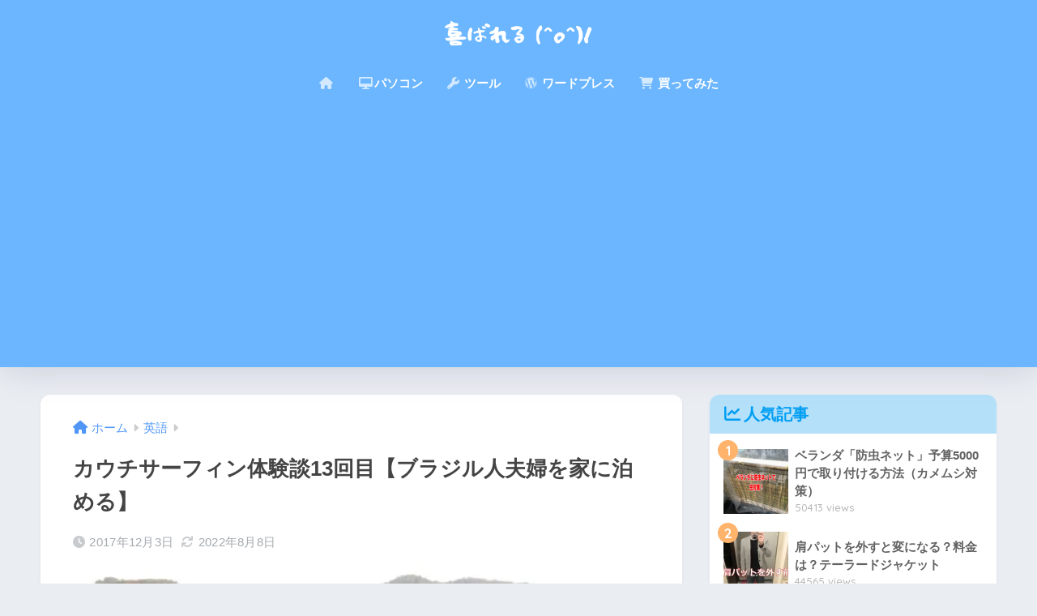

--- FILE ---
content_type: text/html; charset=utf-8
request_url: https://www.google.com/recaptcha/api2/anchor?ar=1&k=6LdtKIsrAAAAAJbK9Rk-2F-r0YKaTJAmpjUdA6K7&co=aHR0cHM6Ly9zazM1OC5jb206NDQz&hl=en&v=N67nZn4AqZkNcbeMu4prBgzg&size=invisible&anchor-ms=20000&execute-ms=30000&cb=14pffaq5i3vc
body_size: 48748
content:
<!DOCTYPE HTML><html dir="ltr" lang="en"><head><meta http-equiv="Content-Type" content="text/html; charset=UTF-8">
<meta http-equiv="X-UA-Compatible" content="IE=edge">
<title>reCAPTCHA</title>
<style type="text/css">
/* cyrillic-ext */
@font-face {
  font-family: 'Roboto';
  font-style: normal;
  font-weight: 400;
  font-stretch: 100%;
  src: url(//fonts.gstatic.com/s/roboto/v48/KFO7CnqEu92Fr1ME7kSn66aGLdTylUAMa3GUBHMdazTgWw.woff2) format('woff2');
  unicode-range: U+0460-052F, U+1C80-1C8A, U+20B4, U+2DE0-2DFF, U+A640-A69F, U+FE2E-FE2F;
}
/* cyrillic */
@font-face {
  font-family: 'Roboto';
  font-style: normal;
  font-weight: 400;
  font-stretch: 100%;
  src: url(//fonts.gstatic.com/s/roboto/v48/KFO7CnqEu92Fr1ME7kSn66aGLdTylUAMa3iUBHMdazTgWw.woff2) format('woff2');
  unicode-range: U+0301, U+0400-045F, U+0490-0491, U+04B0-04B1, U+2116;
}
/* greek-ext */
@font-face {
  font-family: 'Roboto';
  font-style: normal;
  font-weight: 400;
  font-stretch: 100%;
  src: url(//fonts.gstatic.com/s/roboto/v48/KFO7CnqEu92Fr1ME7kSn66aGLdTylUAMa3CUBHMdazTgWw.woff2) format('woff2');
  unicode-range: U+1F00-1FFF;
}
/* greek */
@font-face {
  font-family: 'Roboto';
  font-style: normal;
  font-weight: 400;
  font-stretch: 100%;
  src: url(//fonts.gstatic.com/s/roboto/v48/KFO7CnqEu92Fr1ME7kSn66aGLdTylUAMa3-UBHMdazTgWw.woff2) format('woff2');
  unicode-range: U+0370-0377, U+037A-037F, U+0384-038A, U+038C, U+038E-03A1, U+03A3-03FF;
}
/* math */
@font-face {
  font-family: 'Roboto';
  font-style: normal;
  font-weight: 400;
  font-stretch: 100%;
  src: url(//fonts.gstatic.com/s/roboto/v48/KFO7CnqEu92Fr1ME7kSn66aGLdTylUAMawCUBHMdazTgWw.woff2) format('woff2');
  unicode-range: U+0302-0303, U+0305, U+0307-0308, U+0310, U+0312, U+0315, U+031A, U+0326-0327, U+032C, U+032F-0330, U+0332-0333, U+0338, U+033A, U+0346, U+034D, U+0391-03A1, U+03A3-03A9, U+03B1-03C9, U+03D1, U+03D5-03D6, U+03F0-03F1, U+03F4-03F5, U+2016-2017, U+2034-2038, U+203C, U+2040, U+2043, U+2047, U+2050, U+2057, U+205F, U+2070-2071, U+2074-208E, U+2090-209C, U+20D0-20DC, U+20E1, U+20E5-20EF, U+2100-2112, U+2114-2115, U+2117-2121, U+2123-214F, U+2190, U+2192, U+2194-21AE, U+21B0-21E5, U+21F1-21F2, U+21F4-2211, U+2213-2214, U+2216-22FF, U+2308-230B, U+2310, U+2319, U+231C-2321, U+2336-237A, U+237C, U+2395, U+239B-23B7, U+23D0, U+23DC-23E1, U+2474-2475, U+25AF, U+25B3, U+25B7, U+25BD, U+25C1, U+25CA, U+25CC, U+25FB, U+266D-266F, U+27C0-27FF, U+2900-2AFF, U+2B0E-2B11, U+2B30-2B4C, U+2BFE, U+3030, U+FF5B, U+FF5D, U+1D400-1D7FF, U+1EE00-1EEFF;
}
/* symbols */
@font-face {
  font-family: 'Roboto';
  font-style: normal;
  font-weight: 400;
  font-stretch: 100%;
  src: url(//fonts.gstatic.com/s/roboto/v48/KFO7CnqEu92Fr1ME7kSn66aGLdTylUAMaxKUBHMdazTgWw.woff2) format('woff2');
  unicode-range: U+0001-000C, U+000E-001F, U+007F-009F, U+20DD-20E0, U+20E2-20E4, U+2150-218F, U+2190, U+2192, U+2194-2199, U+21AF, U+21E6-21F0, U+21F3, U+2218-2219, U+2299, U+22C4-22C6, U+2300-243F, U+2440-244A, U+2460-24FF, U+25A0-27BF, U+2800-28FF, U+2921-2922, U+2981, U+29BF, U+29EB, U+2B00-2BFF, U+4DC0-4DFF, U+FFF9-FFFB, U+10140-1018E, U+10190-1019C, U+101A0, U+101D0-101FD, U+102E0-102FB, U+10E60-10E7E, U+1D2C0-1D2D3, U+1D2E0-1D37F, U+1F000-1F0FF, U+1F100-1F1AD, U+1F1E6-1F1FF, U+1F30D-1F30F, U+1F315, U+1F31C, U+1F31E, U+1F320-1F32C, U+1F336, U+1F378, U+1F37D, U+1F382, U+1F393-1F39F, U+1F3A7-1F3A8, U+1F3AC-1F3AF, U+1F3C2, U+1F3C4-1F3C6, U+1F3CA-1F3CE, U+1F3D4-1F3E0, U+1F3ED, U+1F3F1-1F3F3, U+1F3F5-1F3F7, U+1F408, U+1F415, U+1F41F, U+1F426, U+1F43F, U+1F441-1F442, U+1F444, U+1F446-1F449, U+1F44C-1F44E, U+1F453, U+1F46A, U+1F47D, U+1F4A3, U+1F4B0, U+1F4B3, U+1F4B9, U+1F4BB, U+1F4BF, U+1F4C8-1F4CB, U+1F4D6, U+1F4DA, U+1F4DF, U+1F4E3-1F4E6, U+1F4EA-1F4ED, U+1F4F7, U+1F4F9-1F4FB, U+1F4FD-1F4FE, U+1F503, U+1F507-1F50B, U+1F50D, U+1F512-1F513, U+1F53E-1F54A, U+1F54F-1F5FA, U+1F610, U+1F650-1F67F, U+1F687, U+1F68D, U+1F691, U+1F694, U+1F698, U+1F6AD, U+1F6B2, U+1F6B9-1F6BA, U+1F6BC, U+1F6C6-1F6CF, U+1F6D3-1F6D7, U+1F6E0-1F6EA, U+1F6F0-1F6F3, U+1F6F7-1F6FC, U+1F700-1F7FF, U+1F800-1F80B, U+1F810-1F847, U+1F850-1F859, U+1F860-1F887, U+1F890-1F8AD, U+1F8B0-1F8BB, U+1F8C0-1F8C1, U+1F900-1F90B, U+1F93B, U+1F946, U+1F984, U+1F996, U+1F9E9, U+1FA00-1FA6F, U+1FA70-1FA7C, U+1FA80-1FA89, U+1FA8F-1FAC6, U+1FACE-1FADC, U+1FADF-1FAE9, U+1FAF0-1FAF8, U+1FB00-1FBFF;
}
/* vietnamese */
@font-face {
  font-family: 'Roboto';
  font-style: normal;
  font-weight: 400;
  font-stretch: 100%;
  src: url(//fonts.gstatic.com/s/roboto/v48/KFO7CnqEu92Fr1ME7kSn66aGLdTylUAMa3OUBHMdazTgWw.woff2) format('woff2');
  unicode-range: U+0102-0103, U+0110-0111, U+0128-0129, U+0168-0169, U+01A0-01A1, U+01AF-01B0, U+0300-0301, U+0303-0304, U+0308-0309, U+0323, U+0329, U+1EA0-1EF9, U+20AB;
}
/* latin-ext */
@font-face {
  font-family: 'Roboto';
  font-style: normal;
  font-weight: 400;
  font-stretch: 100%;
  src: url(//fonts.gstatic.com/s/roboto/v48/KFO7CnqEu92Fr1ME7kSn66aGLdTylUAMa3KUBHMdazTgWw.woff2) format('woff2');
  unicode-range: U+0100-02BA, U+02BD-02C5, U+02C7-02CC, U+02CE-02D7, U+02DD-02FF, U+0304, U+0308, U+0329, U+1D00-1DBF, U+1E00-1E9F, U+1EF2-1EFF, U+2020, U+20A0-20AB, U+20AD-20C0, U+2113, U+2C60-2C7F, U+A720-A7FF;
}
/* latin */
@font-face {
  font-family: 'Roboto';
  font-style: normal;
  font-weight: 400;
  font-stretch: 100%;
  src: url(//fonts.gstatic.com/s/roboto/v48/KFO7CnqEu92Fr1ME7kSn66aGLdTylUAMa3yUBHMdazQ.woff2) format('woff2');
  unicode-range: U+0000-00FF, U+0131, U+0152-0153, U+02BB-02BC, U+02C6, U+02DA, U+02DC, U+0304, U+0308, U+0329, U+2000-206F, U+20AC, U+2122, U+2191, U+2193, U+2212, U+2215, U+FEFF, U+FFFD;
}
/* cyrillic-ext */
@font-face {
  font-family: 'Roboto';
  font-style: normal;
  font-weight: 500;
  font-stretch: 100%;
  src: url(//fonts.gstatic.com/s/roboto/v48/KFO7CnqEu92Fr1ME7kSn66aGLdTylUAMa3GUBHMdazTgWw.woff2) format('woff2');
  unicode-range: U+0460-052F, U+1C80-1C8A, U+20B4, U+2DE0-2DFF, U+A640-A69F, U+FE2E-FE2F;
}
/* cyrillic */
@font-face {
  font-family: 'Roboto';
  font-style: normal;
  font-weight: 500;
  font-stretch: 100%;
  src: url(//fonts.gstatic.com/s/roboto/v48/KFO7CnqEu92Fr1ME7kSn66aGLdTylUAMa3iUBHMdazTgWw.woff2) format('woff2');
  unicode-range: U+0301, U+0400-045F, U+0490-0491, U+04B0-04B1, U+2116;
}
/* greek-ext */
@font-face {
  font-family: 'Roboto';
  font-style: normal;
  font-weight: 500;
  font-stretch: 100%;
  src: url(//fonts.gstatic.com/s/roboto/v48/KFO7CnqEu92Fr1ME7kSn66aGLdTylUAMa3CUBHMdazTgWw.woff2) format('woff2');
  unicode-range: U+1F00-1FFF;
}
/* greek */
@font-face {
  font-family: 'Roboto';
  font-style: normal;
  font-weight: 500;
  font-stretch: 100%;
  src: url(//fonts.gstatic.com/s/roboto/v48/KFO7CnqEu92Fr1ME7kSn66aGLdTylUAMa3-UBHMdazTgWw.woff2) format('woff2');
  unicode-range: U+0370-0377, U+037A-037F, U+0384-038A, U+038C, U+038E-03A1, U+03A3-03FF;
}
/* math */
@font-face {
  font-family: 'Roboto';
  font-style: normal;
  font-weight: 500;
  font-stretch: 100%;
  src: url(//fonts.gstatic.com/s/roboto/v48/KFO7CnqEu92Fr1ME7kSn66aGLdTylUAMawCUBHMdazTgWw.woff2) format('woff2');
  unicode-range: U+0302-0303, U+0305, U+0307-0308, U+0310, U+0312, U+0315, U+031A, U+0326-0327, U+032C, U+032F-0330, U+0332-0333, U+0338, U+033A, U+0346, U+034D, U+0391-03A1, U+03A3-03A9, U+03B1-03C9, U+03D1, U+03D5-03D6, U+03F0-03F1, U+03F4-03F5, U+2016-2017, U+2034-2038, U+203C, U+2040, U+2043, U+2047, U+2050, U+2057, U+205F, U+2070-2071, U+2074-208E, U+2090-209C, U+20D0-20DC, U+20E1, U+20E5-20EF, U+2100-2112, U+2114-2115, U+2117-2121, U+2123-214F, U+2190, U+2192, U+2194-21AE, U+21B0-21E5, U+21F1-21F2, U+21F4-2211, U+2213-2214, U+2216-22FF, U+2308-230B, U+2310, U+2319, U+231C-2321, U+2336-237A, U+237C, U+2395, U+239B-23B7, U+23D0, U+23DC-23E1, U+2474-2475, U+25AF, U+25B3, U+25B7, U+25BD, U+25C1, U+25CA, U+25CC, U+25FB, U+266D-266F, U+27C0-27FF, U+2900-2AFF, U+2B0E-2B11, U+2B30-2B4C, U+2BFE, U+3030, U+FF5B, U+FF5D, U+1D400-1D7FF, U+1EE00-1EEFF;
}
/* symbols */
@font-face {
  font-family: 'Roboto';
  font-style: normal;
  font-weight: 500;
  font-stretch: 100%;
  src: url(//fonts.gstatic.com/s/roboto/v48/KFO7CnqEu92Fr1ME7kSn66aGLdTylUAMaxKUBHMdazTgWw.woff2) format('woff2');
  unicode-range: U+0001-000C, U+000E-001F, U+007F-009F, U+20DD-20E0, U+20E2-20E4, U+2150-218F, U+2190, U+2192, U+2194-2199, U+21AF, U+21E6-21F0, U+21F3, U+2218-2219, U+2299, U+22C4-22C6, U+2300-243F, U+2440-244A, U+2460-24FF, U+25A0-27BF, U+2800-28FF, U+2921-2922, U+2981, U+29BF, U+29EB, U+2B00-2BFF, U+4DC0-4DFF, U+FFF9-FFFB, U+10140-1018E, U+10190-1019C, U+101A0, U+101D0-101FD, U+102E0-102FB, U+10E60-10E7E, U+1D2C0-1D2D3, U+1D2E0-1D37F, U+1F000-1F0FF, U+1F100-1F1AD, U+1F1E6-1F1FF, U+1F30D-1F30F, U+1F315, U+1F31C, U+1F31E, U+1F320-1F32C, U+1F336, U+1F378, U+1F37D, U+1F382, U+1F393-1F39F, U+1F3A7-1F3A8, U+1F3AC-1F3AF, U+1F3C2, U+1F3C4-1F3C6, U+1F3CA-1F3CE, U+1F3D4-1F3E0, U+1F3ED, U+1F3F1-1F3F3, U+1F3F5-1F3F7, U+1F408, U+1F415, U+1F41F, U+1F426, U+1F43F, U+1F441-1F442, U+1F444, U+1F446-1F449, U+1F44C-1F44E, U+1F453, U+1F46A, U+1F47D, U+1F4A3, U+1F4B0, U+1F4B3, U+1F4B9, U+1F4BB, U+1F4BF, U+1F4C8-1F4CB, U+1F4D6, U+1F4DA, U+1F4DF, U+1F4E3-1F4E6, U+1F4EA-1F4ED, U+1F4F7, U+1F4F9-1F4FB, U+1F4FD-1F4FE, U+1F503, U+1F507-1F50B, U+1F50D, U+1F512-1F513, U+1F53E-1F54A, U+1F54F-1F5FA, U+1F610, U+1F650-1F67F, U+1F687, U+1F68D, U+1F691, U+1F694, U+1F698, U+1F6AD, U+1F6B2, U+1F6B9-1F6BA, U+1F6BC, U+1F6C6-1F6CF, U+1F6D3-1F6D7, U+1F6E0-1F6EA, U+1F6F0-1F6F3, U+1F6F7-1F6FC, U+1F700-1F7FF, U+1F800-1F80B, U+1F810-1F847, U+1F850-1F859, U+1F860-1F887, U+1F890-1F8AD, U+1F8B0-1F8BB, U+1F8C0-1F8C1, U+1F900-1F90B, U+1F93B, U+1F946, U+1F984, U+1F996, U+1F9E9, U+1FA00-1FA6F, U+1FA70-1FA7C, U+1FA80-1FA89, U+1FA8F-1FAC6, U+1FACE-1FADC, U+1FADF-1FAE9, U+1FAF0-1FAF8, U+1FB00-1FBFF;
}
/* vietnamese */
@font-face {
  font-family: 'Roboto';
  font-style: normal;
  font-weight: 500;
  font-stretch: 100%;
  src: url(//fonts.gstatic.com/s/roboto/v48/KFO7CnqEu92Fr1ME7kSn66aGLdTylUAMa3OUBHMdazTgWw.woff2) format('woff2');
  unicode-range: U+0102-0103, U+0110-0111, U+0128-0129, U+0168-0169, U+01A0-01A1, U+01AF-01B0, U+0300-0301, U+0303-0304, U+0308-0309, U+0323, U+0329, U+1EA0-1EF9, U+20AB;
}
/* latin-ext */
@font-face {
  font-family: 'Roboto';
  font-style: normal;
  font-weight: 500;
  font-stretch: 100%;
  src: url(//fonts.gstatic.com/s/roboto/v48/KFO7CnqEu92Fr1ME7kSn66aGLdTylUAMa3KUBHMdazTgWw.woff2) format('woff2');
  unicode-range: U+0100-02BA, U+02BD-02C5, U+02C7-02CC, U+02CE-02D7, U+02DD-02FF, U+0304, U+0308, U+0329, U+1D00-1DBF, U+1E00-1E9F, U+1EF2-1EFF, U+2020, U+20A0-20AB, U+20AD-20C0, U+2113, U+2C60-2C7F, U+A720-A7FF;
}
/* latin */
@font-face {
  font-family: 'Roboto';
  font-style: normal;
  font-weight: 500;
  font-stretch: 100%;
  src: url(//fonts.gstatic.com/s/roboto/v48/KFO7CnqEu92Fr1ME7kSn66aGLdTylUAMa3yUBHMdazQ.woff2) format('woff2');
  unicode-range: U+0000-00FF, U+0131, U+0152-0153, U+02BB-02BC, U+02C6, U+02DA, U+02DC, U+0304, U+0308, U+0329, U+2000-206F, U+20AC, U+2122, U+2191, U+2193, U+2212, U+2215, U+FEFF, U+FFFD;
}
/* cyrillic-ext */
@font-face {
  font-family: 'Roboto';
  font-style: normal;
  font-weight: 900;
  font-stretch: 100%;
  src: url(//fonts.gstatic.com/s/roboto/v48/KFO7CnqEu92Fr1ME7kSn66aGLdTylUAMa3GUBHMdazTgWw.woff2) format('woff2');
  unicode-range: U+0460-052F, U+1C80-1C8A, U+20B4, U+2DE0-2DFF, U+A640-A69F, U+FE2E-FE2F;
}
/* cyrillic */
@font-face {
  font-family: 'Roboto';
  font-style: normal;
  font-weight: 900;
  font-stretch: 100%;
  src: url(//fonts.gstatic.com/s/roboto/v48/KFO7CnqEu92Fr1ME7kSn66aGLdTylUAMa3iUBHMdazTgWw.woff2) format('woff2');
  unicode-range: U+0301, U+0400-045F, U+0490-0491, U+04B0-04B1, U+2116;
}
/* greek-ext */
@font-face {
  font-family: 'Roboto';
  font-style: normal;
  font-weight: 900;
  font-stretch: 100%;
  src: url(//fonts.gstatic.com/s/roboto/v48/KFO7CnqEu92Fr1ME7kSn66aGLdTylUAMa3CUBHMdazTgWw.woff2) format('woff2');
  unicode-range: U+1F00-1FFF;
}
/* greek */
@font-face {
  font-family: 'Roboto';
  font-style: normal;
  font-weight: 900;
  font-stretch: 100%;
  src: url(//fonts.gstatic.com/s/roboto/v48/KFO7CnqEu92Fr1ME7kSn66aGLdTylUAMa3-UBHMdazTgWw.woff2) format('woff2');
  unicode-range: U+0370-0377, U+037A-037F, U+0384-038A, U+038C, U+038E-03A1, U+03A3-03FF;
}
/* math */
@font-face {
  font-family: 'Roboto';
  font-style: normal;
  font-weight: 900;
  font-stretch: 100%;
  src: url(//fonts.gstatic.com/s/roboto/v48/KFO7CnqEu92Fr1ME7kSn66aGLdTylUAMawCUBHMdazTgWw.woff2) format('woff2');
  unicode-range: U+0302-0303, U+0305, U+0307-0308, U+0310, U+0312, U+0315, U+031A, U+0326-0327, U+032C, U+032F-0330, U+0332-0333, U+0338, U+033A, U+0346, U+034D, U+0391-03A1, U+03A3-03A9, U+03B1-03C9, U+03D1, U+03D5-03D6, U+03F0-03F1, U+03F4-03F5, U+2016-2017, U+2034-2038, U+203C, U+2040, U+2043, U+2047, U+2050, U+2057, U+205F, U+2070-2071, U+2074-208E, U+2090-209C, U+20D0-20DC, U+20E1, U+20E5-20EF, U+2100-2112, U+2114-2115, U+2117-2121, U+2123-214F, U+2190, U+2192, U+2194-21AE, U+21B0-21E5, U+21F1-21F2, U+21F4-2211, U+2213-2214, U+2216-22FF, U+2308-230B, U+2310, U+2319, U+231C-2321, U+2336-237A, U+237C, U+2395, U+239B-23B7, U+23D0, U+23DC-23E1, U+2474-2475, U+25AF, U+25B3, U+25B7, U+25BD, U+25C1, U+25CA, U+25CC, U+25FB, U+266D-266F, U+27C0-27FF, U+2900-2AFF, U+2B0E-2B11, U+2B30-2B4C, U+2BFE, U+3030, U+FF5B, U+FF5D, U+1D400-1D7FF, U+1EE00-1EEFF;
}
/* symbols */
@font-face {
  font-family: 'Roboto';
  font-style: normal;
  font-weight: 900;
  font-stretch: 100%;
  src: url(//fonts.gstatic.com/s/roboto/v48/KFO7CnqEu92Fr1ME7kSn66aGLdTylUAMaxKUBHMdazTgWw.woff2) format('woff2');
  unicode-range: U+0001-000C, U+000E-001F, U+007F-009F, U+20DD-20E0, U+20E2-20E4, U+2150-218F, U+2190, U+2192, U+2194-2199, U+21AF, U+21E6-21F0, U+21F3, U+2218-2219, U+2299, U+22C4-22C6, U+2300-243F, U+2440-244A, U+2460-24FF, U+25A0-27BF, U+2800-28FF, U+2921-2922, U+2981, U+29BF, U+29EB, U+2B00-2BFF, U+4DC0-4DFF, U+FFF9-FFFB, U+10140-1018E, U+10190-1019C, U+101A0, U+101D0-101FD, U+102E0-102FB, U+10E60-10E7E, U+1D2C0-1D2D3, U+1D2E0-1D37F, U+1F000-1F0FF, U+1F100-1F1AD, U+1F1E6-1F1FF, U+1F30D-1F30F, U+1F315, U+1F31C, U+1F31E, U+1F320-1F32C, U+1F336, U+1F378, U+1F37D, U+1F382, U+1F393-1F39F, U+1F3A7-1F3A8, U+1F3AC-1F3AF, U+1F3C2, U+1F3C4-1F3C6, U+1F3CA-1F3CE, U+1F3D4-1F3E0, U+1F3ED, U+1F3F1-1F3F3, U+1F3F5-1F3F7, U+1F408, U+1F415, U+1F41F, U+1F426, U+1F43F, U+1F441-1F442, U+1F444, U+1F446-1F449, U+1F44C-1F44E, U+1F453, U+1F46A, U+1F47D, U+1F4A3, U+1F4B0, U+1F4B3, U+1F4B9, U+1F4BB, U+1F4BF, U+1F4C8-1F4CB, U+1F4D6, U+1F4DA, U+1F4DF, U+1F4E3-1F4E6, U+1F4EA-1F4ED, U+1F4F7, U+1F4F9-1F4FB, U+1F4FD-1F4FE, U+1F503, U+1F507-1F50B, U+1F50D, U+1F512-1F513, U+1F53E-1F54A, U+1F54F-1F5FA, U+1F610, U+1F650-1F67F, U+1F687, U+1F68D, U+1F691, U+1F694, U+1F698, U+1F6AD, U+1F6B2, U+1F6B9-1F6BA, U+1F6BC, U+1F6C6-1F6CF, U+1F6D3-1F6D7, U+1F6E0-1F6EA, U+1F6F0-1F6F3, U+1F6F7-1F6FC, U+1F700-1F7FF, U+1F800-1F80B, U+1F810-1F847, U+1F850-1F859, U+1F860-1F887, U+1F890-1F8AD, U+1F8B0-1F8BB, U+1F8C0-1F8C1, U+1F900-1F90B, U+1F93B, U+1F946, U+1F984, U+1F996, U+1F9E9, U+1FA00-1FA6F, U+1FA70-1FA7C, U+1FA80-1FA89, U+1FA8F-1FAC6, U+1FACE-1FADC, U+1FADF-1FAE9, U+1FAF0-1FAF8, U+1FB00-1FBFF;
}
/* vietnamese */
@font-face {
  font-family: 'Roboto';
  font-style: normal;
  font-weight: 900;
  font-stretch: 100%;
  src: url(//fonts.gstatic.com/s/roboto/v48/KFO7CnqEu92Fr1ME7kSn66aGLdTylUAMa3OUBHMdazTgWw.woff2) format('woff2');
  unicode-range: U+0102-0103, U+0110-0111, U+0128-0129, U+0168-0169, U+01A0-01A1, U+01AF-01B0, U+0300-0301, U+0303-0304, U+0308-0309, U+0323, U+0329, U+1EA0-1EF9, U+20AB;
}
/* latin-ext */
@font-face {
  font-family: 'Roboto';
  font-style: normal;
  font-weight: 900;
  font-stretch: 100%;
  src: url(//fonts.gstatic.com/s/roboto/v48/KFO7CnqEu92Fr1ME7kSn66aGLdTylUAMa3KUBHMdazTgWw.woff2) format('woff2');
  unicode-range: U+0100-02BA, U+02BD-02C5, U+02C7-02CC, U+02CE-02D7, U+02DD-02FF, U+0304, U+0308, U+0329, U+1D00-1DBF, U+1E00-1E9F, U+1EF2-1EFF, U+2020, U+20A0-20AB, U+20AD-20C0, U+2113, U+2C60-2C7F, U+A720-A7FF;
}
/* latin */
@font-face {
  font-family: 'Roboto';
  font-style: normal;
  font-weight: 900;
  font-stretch: 100%;
  src: url(//fonts.gstatic.com/s/roboto/v48/KFO7CnqEu92Fr1ME7kSn66aGLdTylUAMa3yUBHMdazQ.woff2) format('woff2');
  unicode-range: U+0000-00FF, U+0131, U+0152-0153, U+02BB-02BC, U+02C6, U+02DA, U+02DC, U+0304, U+0308, U+0329, U+2000-206F, U+20AC, U+2122, U+2191, U+2193, U+2212, U+2215, U+FEFF, U+FFFD;
}

</style>
<link rel="stylesheet" type="text/css" href="https://www.gstatic.com/recaptcha/releases/N67nZn4AqZkNcbeMu4prBgzg/styles__ltr.css">
<script nonce="CYNEFJt1D2mv_Y2VmIl2UA" type="text/javascript">window['__recaptcha_api'] = 'https://www.google.com/recaptcha/api2/';</script>
<script type="text/javascript" src="https://www.gstatic.com/recaptcha/releases/N67nZn4AqZkNcbeMu4prBgzg/recaptcha__en.js" nonce="CYNEFJt1D2mv_Y2VmIl2UA">
      
    </script></head>
<body><div id="rc-anchor-alert" class="rc-anchor-alert"></div>
<input type="hidden" id="recaptcha-token" value="[base64]">
<script type="text/javascript" nonce="CYNEFJt1D2mv_Y2VmIl2UA">
      recaptcha.anchor.Main.init("[\x22ainput\x22,[\x22bgdata\x22,\x22\x22,\[base64]/[base64]/[base64]/ZyhXLGgpOnEoW04sMjEsbF0sVywwKSxoKSxmYWxzZSxmYWxzZSl9Y2F0Y2goayl7RygzNTgsVyk/[base64]/[base64]/[base64]/[base64]/[base64]/[base64]/[base64]/bmV3IEJbT10oRFswXSk6dz09Mj9uZXcgQltPXShEWzBdLERbMV0pOnc9PTM/bmV3IEJbT10oRFswXSxEWzFdLERbMl0pOnc9PTQ/[base64]/[base64]/[base64]/[base64]/[base64]\\u003d\x22,\[base64]\\u003d\\u003d\x22,\x22X8KCNcKPwrofw4V7wq/[base64]/w7tuw7BKOBcTw4zDiMKqccOAXMKVwqhpwrnDnUvDksKuGQzDpwzCoMOuw6VhBzrDg0NhwqQRw6URDlzDosOgw5h/IlbCtMK/QBjDplwYwprCgCLCp3PDngsowp7DkwvDrCpHEGhJw4zCjC/CqcK5aQNMUsOVDX/CjcO/w6XDpBzCncKmUFNPw6JzwplLXRvCjjHDncOuw4Q7w6bCtjvDgAhcwpfDgwlPBHgwwosFworDoMOgw7k2w5d4YcOMel8iPQJuUmnCu8Kgw4APwoIGw47DhsOnFMK6b8KeD1/Cu2HDo8OPfw0GOXxew7JEBW7DrMKmQ8K/[base64]/CkGDDhMOXwqBKBcKvKHbCtCfDvcOBw5jDmsK8TSfCh8KHPz3CrkwjRMOAwqDDmcKRw5oyOVdbYF3CtsKMw5kCQsOzElPDtsKrUULCscO5w5l2VsKJFsKWY8KOLcK7wrRPwoXCuh4Lwp57w6vDkSh+wrzCvkMNwrrDollQFsOfwohAw6HDnl7Cpl8fwoHCs8O/[base64]/CqWpHDMOaAcKnfEPCuXYcHETDnk3Dr8OewrEDZMKCcMK9w49GGcKcL8Opw4vCrXfCrMOJw7QlbsOBVTk4HsO1w6nCiMOhw4rCk2F8w7prwpjCu3gODiJhw4fCrTLDhl8qaiQKBRdjw7bDtiJjATxUaMKow4YIw7zChcOnQ8O+wrFMEMKtHsK/ckd+w4nDmxPDusKfwojCnHnDrGvDtD4fZiEjXh4sWcKUwqh2wp9gByYBw5jCnGZqw5vCvE9WwqYAJGXCpW9Ww6zCocKcw516DHfCsG3DhcKSFcOwwoXDqkw5EsKcwrvDgMKFI3AVworDvsODYMOQwo/[base64]/CrMKICzhsw6vDp2rCtsO4PMKRw75KwqMRw5UoX8OTNsKOw7DDlsKxOiBHw6bCmMOUw5UfaMOcw5nCuivCvcOyw7w6w7fDoMK/woPCncO8w6vCjsKJw6l8w7rDisOMXUwXScKdwpfDqsOvw4wXJAZtwpNOdHXCiTDDiMO9w77ClsKAS8KOTRXCi10XwrZ5w4JSwq/Ckz/[base64]/CssKqw4bDsMOsSSdHwr8pwqMfOibDtsKJw5AHwp47wplDYzTDvsKUBQ0eJBrCmsK7PsOLwoDDgMO/cMKQw7ELE8KIwpk4wrzChMKdUE5hwq0Bw45Qwoc4w53DvsKmV8KwwqZsWyXCnlUpw6U5UTkuwp0jw5/DqsOPwoXDo8K1w4oywrNxOHTDoMKhwqnDuE7Ci8OVVMKgw53CgsKRb8KfPMO6cgHDm8KJZ1/DtcKJIsO3RmvCjcO6QcO/w7p+d8K4w5HCsF17wpM6SAgwwrXDhljDvsOlwp7Dl8KJPCF/w5bDh8Otwq/CjkPCujFqwr1bW8OBR8O2wrHCvcKvwpbCokHCssOIYcKeDMKswpjDsk5oTGJadcKGVMKGK8KSwovCqcO7w7Qtw5FFw5bCkSQhwpvColTDo0PCsnjDvHovw7XDqMKcH8KxwqNXRTIJwrjDlcOYA13CuW5jwrAww4JXCcK1TGc/S8KZFG/[base64]/wpXDjXQBw4XDuRzCusKgwrggwo/DtyLDnRs8w7xaTsKFw7DCrlHDvMK/wqjDk8OZw5dOA8OcwpguDMKKU8KtTsKZwqPDrzV/w69RRkIrCkUUQSjDlsKkExnDsMOSQMOxw4TCrTfDuMKeVBkGF8OGTGYRZ8OWbz7Duh5aOMKdw5XDqMKtPl3CtzjDrsOAw53CpsKLJsO2w5HClQDCo8K9w6hnwocIPg/DmDodwpZTwq5qHGpbwrzCqsKLGcOyVVTDv2IuwobDiMOKw5zDvUtFw6fDjMOcV8KQaR9tQTHDmlMwTsKFwqXCpW4xB0hneT7ClU3DvgEBwqwHOlvCuGTDtmxDH8O9w7/ChTLDo8OBWShLw4d6YEdZwrvDpsOCw7h+wq0Hw5ccwoLDoytObX7CohYSUcOXQsOiwqTDjSXCgR7Dujw9esOxwqVrLh7ClcOiwrDCrATCvMOgw4HDtm1TCHvDujrDlsO0wo5ow4/[base64]/QsO2RsKcORjDrsKeN0IBw4YewojCsMKAfnHCi8OrB8KwRsO5Y8OxccKGOMOYw4/CjAtfwrcmesOyMMKhw4p3w6h4cMOXb8K5W8ORLMKLw686AGjCuEbDkcOowqbDt8OObMKkw7XDssOXw7F/NcKZF8Okw6EOw6Rxw6pywq96wpHDhsKow4fDiR4sGsKUG8Kuwp5Ew4jCgMOjw4sHd35Hw4TDoBsuLRTDn0A+IMObw743wrnDmklLwp3CvyDCk8Oow4nDqcKSw5bDo8KzwpJoH8K8IQPDtcOEQMKnJsKZwpIvw6bDplwYwq/DkU14w7jDoFMjIyzDik/[base64]/wosDwrV7D8Ktw6NJbsOMw7vDr8K6wpDCkRrDmMKdw5hEwoZiwrpFeMOow7tywrPCtBxVDF/Dp8O/w5siRjgew4PDgC/CmsK4w4IHw73DrmjDgQ94FWbDmEzCozwpLmLDty3CkMOBwqvCg8KKw4MRfcOkccONw6fDvwzCrV3CoQPDoATCuWLCvcO1wqBrwq5xwrJ4PibCl8OKwrDDuMK7w5bCn33DmsKWw4hMOgsZwpY9w54rcg3CkMO2wq4rw49aDw7Dt8KLcMKnT1QBw7NwP0fDg8KFwq/DscKcGXXDmy/CnsOeQsKlCsKpw7fCoMKdNUxTwrTCpcKVEsKWMTTDu2LCksOQw6QXe23DmiTCnMOZw67DpGA5Q8Omw4U5w4clwqUNZDlCIhc4w6TDtRcvO8KFwqhFwqRnwrXDpMKOw7zCgkgbwokgwrEkdmxxwqhdwoMTwo/[base64]/[base64]/CpMObQcOPQ0bChsOkwpFXw4scSsOVwoTDljvCmMKBSARTwqg9wrTCkDrDkj7Cvy0rw7lEHz/CssO4w6vDosONEsKvwpbCqAzDrhBLRT/CpioKan1/wp3Dg8ORK8K/wqsjw7fCjGDCl8OcHmTCpsOAwo/CkUYPwotIw6nCoEXDtsOjwpQ+wrMqCSDDjx/ClcKXw5sTw7vChMKhwo7CqcKATCx8wpbDoD5oJk/[base64]/DosO0Kkofwo/Ck8KEcMK9wp13I09+w783woXDlVMqwoLChGlxVT7DjQHCrAnDpcOWKsOcwoUOXAbClzHDmVzCtTXDmQYIwqJDw71Dw5vCkjPDpybCt8O5RHPCgm3DrMK5IcKfGCRUCD/DvHYswpLCvcKEw6fCisKkw6rCtgnCoCjCkSzDrQHCkcK+eMK+w4kbwrB7KkNXwrbDlXlJw79xIVRewpFcK8OXSinCql5Rwqs1Q8K4D8KCwqEGw63Dh8OReMOpFcOkXkkww4/Dm8KwVFhDVcKRwq4twqPDqiDDrSDDtMKcwpEzZRgNQlkYwoZEw7ICw7Fuw5ZPblIyLzfDmhUWw5lowoFKwqPCpsOzw7bCojHCm8KuSzTDmhjChsOOwphEw5QKBQfDm8OmCgAmSWB4UQ7Drxs3w4zDocKdZMOCS8KlHHoNw6Z4w5LDu8Orw6oFNsOlw4laIMO/wowpwpY9fW0hw5fCncOMwpLCu8KudsOMw7sSwpXDjsOtwqslwqA4wrTCr35XchTDoMKjQMOhw69bUsOPesKGeD/DqsOmM2kCw5TCjsKxRcKbDWnDqxLCtcONacK/G8KPesOEwowUw5nDlU98w5ADS8Omw7bDhsOraiYdw5fCiMODVcKRf2IpwpgoVsOEwpNuKsOzKMOawpRNw6XCsF0uC8KNFsKcCG7DjMOUe8OWw6vCghI3EldcHmQCBSAtw6zDlCtdecOHw63Dt8O3w5DDsMO4a8Oswp3DgcK9w5nDryI/bMOlS1rDkcO3w7hVw7/DpsOOJ8KHQTnDvwjCsEZGw4/CrsKtw55lO2kkFsOnPlnDqsOPwrbDvSdxU8KXZhrDsEsdw7/[base64]/wqktZsKNYFRowqIjwrEqwojDshbCvyctw6nDj8Kswo1RB8Oow47DvcOHwojDqV/CriZLYB7Cq8O+Rio1wrkGwoJdw7DDl1NcIMKRFnQFfnjCp8KSwpLCqGpSwpk/I18CXjR6w6gMCC5kwqx2w7EyV1hBwqnDusKZw63CoMK3woB2MsOMwqXDh8K8PDnCqVLDgsOWRsOBIcOrwrXDuMKEclxWYBXDiF8kCMOIT8KwUTspTGM/wp5Swp/[base64]/[base64]/DkcKjw4YiwohXHcKFTsOXw5HCrsK5w6bDlMKgw5QWw77CnHRYb2R2R8Osw6Ufw7bCnkrCpDzDncOUwr3DuTTCg8KawqhGw6bCg3TDqmJIw6dXQcO/VMKcR1HDgsKMwpI+C8KBWTwKTMK2w4lqw6/DjHLDlcOOw4t4NE4rw6sCa1UVw4dRWcKhO2nDgMOwYnDCo8OJDcO1BEbDpifCg8OTw4DCocKsBRtzw6t/wptsI1tEKMOOCcOWwrbCmsOmbjLDucOlwokuwpgcw6NdwoDCl8KBf8OYw5nDinzDjnTCs8KwL8KxJBsUw7PDscK8wonCiUlvw6nCusKEwrA3G8O2JsO0JsOZZwVvDcOnw6jCjXMAOMOGc1s/WDjCr0XDtcK1MFVyw7nDvidSwoRKAHLDoyxiwrrDiSDCk2UiRh9Vw67Cn217TMOWw6QNwrzDiwgpw4LCrQZRUMOtVsOMKsOgD8KAYRvDvHJZwpPDhWfDsTdrGMKaw7spw4/DuMO7XcKPHELCqsK3ZsOUX8O5w5nDjsKXHChRS8O6w4zCuyLCtX8GwrtsTMK8woXDt8OdOzIQbMOQw6bDqlMJXcKzw4HCll7DtcO8w7F/f2AfwoLDiH3CmMOWw7s6wqjDtcK/[base64]/[base64]/CpMKwc8OpOMObwokiWMOuw7RgFcK7woEbMAYEE3cFb1M6TsO5BVfCrR/[base64]/Cg0PCm8O7T37Cv04qUsOVwqDCj8KZLBxXw6xgwoMMFCc6SsO/w4bDusKdwpTDrwjCn8ODwokTYxTDv8KEdMKHw53CrSoRw73CkMOOw552WcOlwqoWLsKjKnrCocOEECzDuWLCrC/[base64]/CtHzDocK1wqDDssOIw58RwrLDmR1LDBBEwq0VW8O7bsOkKsOZw6cmdSvCim3DrgbDs8KIMlrDq8K4woTCriIdw4bCosObHG/CtF1GWcKSXlzDr0QqQE1nGMK8Olk0GVPDhXDCsFHDnsKOw7nCqMOBZ8OZL37DocK3f3VWB8Kpwox3Az7DinpBLMKFw7jCicOkO8OXwpzCpG/DmsOtw4Aww5bDvjbDr8Ouw4pewpcVwoPDicKdGcKMw6xTwp/DkEzDjEVow5bDvxDCuw/DjsOgF8OoQsOjAEhIwopgwqcqwr/[base64]/CsFDCpcKbwqLCqW8tFFxne3QLWsK5P8Kuw7/Crn7DkmYsw5rCsUNdPUTDuSbDj8ODworClHMCUsO+wqspw6dUwqPDhsKowq4bWMORD3YxwodAwprCl8KKZXM3fR9Aw4NVwp1Ywp3CjVjDsMKWwqkRf8KWwq/[base64]/CkC3Ci8KFAsOYPD/[base64]/wrFcw5J/[base64]/[base64]/DmWEsw6/DnWsdUn1SNMKKBBlbw7fDtnnDiMKmasK+w5LCkXhHw7hvZVcmUTrCh8Opw5FDwqnDp8OpEW5hMsKqUgbCrU7DsMKub1lIGW3CmcO2IhxuIiABw6AFw6bDlyPCk8KGB8OmfnPDmsOvDgPCm8KrOhw8w7fCvgbDj8ONw4bDhcKswo1ow7vDicOXSQ7DnlPDs2UAwp4/wqPCkCwTw7vChzjCsSJGw4zDtAcYMcOKwo7Crj/DpBBpwpQEwofCn8K6w5ZZE1duC8KqGcKqJMOrw6d9w7jCk8K/w6wmJykmPMK5LjMPCF4zwpXDlTHChwhwbTgew73CgSR7w5PCjWtuw6LDmz3Ds8KNfMKcBFZIw7/CjMO5wpbDtsOLw5rDvsOywrbDlsKuwrDDqHLClWsWw4Qxwp/DoHTCv8KBLW10EzkAwqc8LE4+wpYrJMODAE9uRRTCr8KXw43DhMKQwoA1w7FSwrwhIhzDinzDr8KiXCB5woJ4d8O9WcKnwoQCd8KLwqosw6x8AGcTw6whwowneMObN3jCsDbDkThLw7jDqsKiwp7CgcO6wpHDkwnDqkXDqsKGbMKxw7bCnsKAO8K2w6/CsSpEwq8bE8KFw58Two9Fw5fDt8KbKcO3wqVQwq4bQDTDrsO5woHDlx0FwonCg8K6CMOdwpMzwprChE/DssKpw7nClMKbLwXDgQLDj8Ofw45qwrfDssKNwotiw7trJ1HDp3fCknbCmcO0OsK1w6FtM0vDm8Olwo4KOx3DocOXwrjDpHjDgMKew7rCm8KARF5sfsKsJTbCpMOaw74XE8KPw7BIw64sw6DDq8KeTDbDqcOCaSADHMOjw7l2Z3NwNV/[base64]/wo/[base64]/Ct8O7LCIuw51/JMKjR8OBwrEgcETCnmUSfMK2exPDmMOcDcKTwqJwDcKRw67DhBclw7c0w5xjXcKNORbCocOKAcKBwrzDvcORwqAXRmfCvnbDszd1wocDw6XDlcK9ZETDpcK4GmPDpcO0RsKOYiXDiidmw6BAwqjCrhAwFsOKEjQxwoctVMKAwo/DqmXCkl7DmHvCmMOqwrXDjcKDfcO5fkNGw7xhZ0BPEsO6RnPCn8KCFMKLw6McBQnDuCRhaw/Dn8Kqw4YIRMK1aQ1KwqsIwpkJwrJKwqfCk3jCl8KFCzVvQsOwe8OeecK3eWZTwqzCm24Bw416aA/CjMOrwpVpVVFpw6oOwrvCoMKQcMKiLicaV13Co8OGUMKgXcOTaUELAVbDqMK1VcOMw6fDqjbDmF8OZmjDmjsWRVApw4/DnRXDoDPDlGvCr8OMwpXDnMOqO8OyAcOSwpR2Y2pDYMKyw43Cu8K+aMOlcFRUAMKMw61Lw5HCtVJlwoDDs8Kxwrkuwqpew6DCsyzCn2fDuF/DssKsSMKIcUpNwoHDv1zDmT8ReR/CqhnCrcOcwoDDrMOgQH9qwp3DhsKxdxPClMOgw4RGw5BOY8KeAsOUYcKGwoBWXcOYw4xww7fDrm5/NShNIcOgw61EHcOOTWJ/Ll42D8K3Y8OFw7Iaw7Uqw5BOacOCHsK2FcOUY2nDvyVqw4hmw7HDr8KWUSoUbcKDwqZrIHnCrC3DuADDnRZ4ABbChB9oXcKHA8KOaQjCg8Oiw5bCghjDpMOsw6VXUTRIwqwow7/Cpl8Rw6PDmngudyXCqMKrJjpaw7ZVwrckw6vCsBFZwojDiMO6FTI/[base64]/DiDt+Ozlmw6c8wpvCusO4w4fDocOOwqfDtMKJJsODwoTDkmQeFMKyR8KewpNSw4DCv8OqbELCtsOcKi7DqcOAbMOuVitXwrLDkRvDomfDjsKJw4zDlcKjUEF8JMOnw6NlQVQnwq7DgQA7TMK8w4DCuMKfO0rDpDx+GDzCnRzDp8Kgwo/CqDPCjcKAw67CkULCjz/CsVIKQsKuOm0wA2HDtidUXVsuwpXCu8OUIHdKdRnCisOkwpk0JwYZXB3Dq8Ovw57CtcKxwoLDsxHCuMONwp7CpXN2wp3Dh8O/wpvCsMOTDn3DhsKcwrZhw7o2woHDkcOjw4JxwrRaCit+F8OHOifDjTTCpsOODsO/H8OmwonDkcO+IsKywo9SXsKpE1rCoHwXw64CScOGAsKqe0ICw6YWZ8KtEG7CksK2Bg/DusK7JMOXbkbCu3dxHBjCvxvCn11easOMUWBnw7/DlA3CrcOHwr4Hw5pBwoXDisOIw6hHaU/DmMORwoLDtUHDssKoY8Ocw77Dj0rCtkbDiMOyw6zDsz8SDMKnPgXCnhvDq8OHw7vCvA8wfEvCl3bDqcOdDcKow4zCoiPDplrChxt3w7LCkcKrSWzClGAxRTvCncO/DMKrCCrDvDzDkcObRsKvBMOSw4HDsVp2w4PDqMKsMgg5w5rDuh/DuWtawohIwrHDoFZxJgnDuDXCnl8ZKX/DjCrDq1XCugvChAwENxhLCWLDtx0gN0shw5tmN8OHVnkLQk/DlUtmw7l3ecO7acOYdXJ4R8OYwoXCsk4qasKxdMOsb8Oqw40pw6FJw5DCu3giwrdGwpfDsA/[base64]/w4Y2w43DiE3CoELDisOsw7DDg3oNwozCu8OlO0o8wo3DsWLDlAvDgUvCr2hew5dVw70fw4ByGShyRnR4DMKtDMOzwqVVw7DCsX0wMx0kwoTCkcOEAsKEaE9cw7vDkcKRw5XChcORwqcowr/DoMODCcOnw6DClsOwNVIkw6jDl2rClD/DvknDpAvDqSjCj3IWVGAqwo1bwr7DvkJDwq/CvsKrwqrDo8O4w6RBwpYSR8OFwphDdEUnw7RvIcOQwqZ6w54FCmFUw5M3fE/ClMK/N3Zuwo/[base64]/CtCAIwrB2wqfDkBl4IsOyQxHDncK7wq1RVzdSRcKTwrQLw7HChcO7w6Q8wrnDqRcww7ZYDcOxHsOQwrpUw7TDu8KpwoDCtEpZJBHDgGB9PMOuwqnDvnkJH8O/[base64]/BBPCoMOow5TDhErDr8OMLxXDjMKIwqs/w5ILYD1LegLDmsOOP8OPX2ZVIcOdw6R4wpDDpx/DjlkhwpvClcOQB8ORLHbDlAxPw4pYwqnDp8KOUBjCrHpiAcORwoXDnMOgacKpw4PCp1HCvDIWSsKEcRFsXsKTUcK9wpEAw7QcwpzCnMKHwqLCmm9vw7/CnVFEUcOnwqQdBsKsJVgiQMOVw4bDhsOqw4/CoXfCkMK2wp/Dvl7Dpw/DtR7DjsOrB2nDuC7CsxLDrztDwrhtwqlOwo7DjBs7w7vCo2FVw7LCphLDlk/CsiLDlsKkw58rw6DDpMKkFDLChCnDujtCUUjDmMOkw6vDo8OEL8Oew7ExwpTDrwYFw6fCplFbasKqw5fCpsK9R8KBw4dpw5/DlsOpSsOGwpHCujvDhMOZNyIdACFXwp3CsznCssOtwqd2wpPDl8KDw6bDpsOrw64vKH0lwooww6F4AjxXZMO3aUfCvRxXUsOFwrg8w4Juwq/DpS7CscK6An/DnsKowr95wrlwAcOwwr/DoXluLsKzwqxFdGrCqwhTw4rDuTvDrsKbLMKhMcKuRcOrw6k6wrjCm8OgEMOewpXCl8OkVX9qwocowrvCm8OcSsOuwq5KwprDmcOSwosJc2TCuMOaUcOzEsOvSmMHw7tzfl41wrLDn8KEwqd4GsKDA8OOCsK4wr3Du1HCqjBnw5DDlsOpw5LDrQ/[base64]/V8ONBsKVRcKCworCj8ODeWpaSx7DtGYla8OMBnzDmyM5wrjCuMOTdMOlw6XDiU/[base64]/CnHnCkDvDh8O1wqxkDcOBHSl4w7lwY8OQwp54RcOowogww67Dq2zDhMOICMOXUcKBQMKxf8KETMOnwrMwBlLDjnXDnTsCwodgw5ESC28XM8KvPsOJMsOueMOlaMOIworCkF/CosO/wrgSVcOWNsK+wrYYB8K1bsO3wrXDiT0XwqIeSmXDnsKBYcOLPMK6wrFFw53CtsOnIzpgeMKED8KYZMKSBlVhGMK3w4PCrTXDhMOIwptzTMK/FngSS8OOwo7CvsOHVsOgw70+DcOrw64SekHDp2fDuMObwpRBbMKpw7M1Lw1hwpJiUMKBGsK1w6EBWcOrFhoiw4zCu8KawqIpw4TDq8KeW1XCn37DqkxMJMOVw7wLwqHDrA8ARDk5bmF/[base64]/[base64]/Dix4tw6vDncONYMKfMF7DlMOsflXDl0J1TGzDjsOGw4YhUMKowo4Tw5swwrpRwpLCvsKEasO6w6A2w7wqGcObDMKbwr7DhcKyAHVPw7PChHsZXU1iVcK/[base64]/CiMK4w5PCgD7Dq8KBwrlAHcOJw41ZUcKbVsOHFsOTGVbDhRrDrMKpCEfCmMKoAGQSeMKFGDxrS8OGHwLDhsKZw6wKw7XCpsK1wqAuwpQMwpLCoFHDk37CpMKmPsK2FzPCk8KRFW/CgMKpNMOlw4k+w6FGa2w9w4oKPELCr8Kjw5fDv3dXwq5gQMK5EcO3PcKwwr8UUVJdwrnDo8KkH8Kiw5HCtsOFfWdWb8Kow5fCqcKJw5fCuMK9FGDCq8O3w7fCoWPDpi7Dpi0wSz/DqsKTwosvLMKQw5B/[base64]/c0IvwqRAw6U9w7TDlmR5Q1DDsnRPB2FLw5VlNjUOwoZtQQHCrMKYEAVkIUIrwqPCthxOZ8O9w4Agw6HCm8O+Owlvw7DDtjhKw7g5RV/Cm1AwDcOBw480w5nCusONWMOOVzrDvSxiw6rCusKNd3dlw6/CsDIXw7rCmnbDucKwwrNKF8KHw7tWccOBLRPDngpAwoZ9w40uwqHCkBrDl8K3KnvDnzTDoSrDiDLCjm4HwqEDc33CjUXDt34hKMK0w6nDlsKdKynDvVZcwqTDk8OGwqJcLy/Dh8KpRcKIOcOswqo4QB7CqMK0NB3DpsKzKFZEbsO4w5rChjDDj8KMw5DCkh7CjhkIw5nDs8K8d8K3w7PCicKhw7HCnWXDgx8FOMO8FGfCjUXCiWMYNsKeIChfw7NhPA54J8OzworCvcKFX8K1w6zDvFtFwrkjwqHDlQTDn8OGwphOwprDvB7Dpx/DmF1UYsK9OUjCvSbDqR3CicKow7gfw6rCsMOIFB/[base64]/[base64]/Dv1V1XlhKwqEADMO2F23DqcOKw7BsZ8KHEcK5w5Qiwq9Ywr5YwrbCh8KcYDrCpRnCncOFXsKZw5k9w4PCvsO9w6/DsibCmGzDhBoWHcK5wrQhwpgPwpBFYsOhBMOuw4rCi8OhfwLCmULDtsOCw67CrlvCvMK5woMGwqBcwqMawrNOdsOUVnrCjMO4ZkFPM8Kow6ZAUXwww5odwonDr2tzasOTwq94w6RzLcOvUMKJwpDDh8KSTVfCgg/[base64]/w7Amw4Agw7/DrQvCksKFw53CnMKww4DDm8Ojw7Bpwr3ClRLDlXA9w43DqjXCmcOtBABYCgnDpQPCo3wWHldow6rCo8Kgw7rDnMKGN8OQIj4cw5l6w5RJw7TDqcKOwoNTEcOdQFU7M8Omw48/[base64]/UcO2w4PDgyVRwrfDpGbDrSJTZWI0w6YsXcKBBcO8w70pw7IOC8KAw6/CsEnCjirCkcObw6vCkcOefibDoyzCoyJRwqEkw61fLiw9w7PDrcKhICxUOMOew7l6bHM9w4VeHzPDqUtWXsO/w5cvwrhCHsOic8K4Qxw9w7bCjghIAFc1RsOlw4c2WcKqw7vDpHQmwqfChsORw5JWw4tkw47Cs8K7wp/Cm8OMKmjCv8K2w5BGwqF7wrR9wokIZsKTd8OCw7AOw6kyGRnCjEfCn8K7YMOSRj0/wqw4TsKAdgHCiDgrYcK6AsKjRcOSUsOMw7HCqcOcw4fDk8O5O8OpXcKXw5TCh0AUwo7DsQ/[base64]/CpXbDhAB0w5MFw4wrw6fDkcKTwpHCvcO/[base64]/DocKQYnzDvMOZw403DcKfw7rDp8OOwr/CqsKrWsO2wo1Yw4MLwqPCicKWwoTCv8KPwqbDl8KJwpPClER/FB/CjsOOY8KIJEtLwrpywqbCksKYw4jDkirCocKTwp/[base64]/ZgfCtMKMa8OjwoXDgUnCo2kZwqXCqMKuwpjDhmHCni/DoMOyLcKEMx1OFcK7w6vDm8ODwpMVw7fCvMOefMOnwq11w5keLCrDqcO7wosmVR0wwqxmFUXChQrCnlrCgyl/wqcxFMKrw77DpRhIw7xhHVDCsizCp8KSRW9/w5UlccKFwoUcS8KZw4syGWrCv0jDqR19wqvDrsKtw6glw4F0BxrDrsO3w5vDs0kUwpXCjD3DtcK1OmV+w7BqIMOgw49zLMOuQcKuVMKPw6zCvcK7wpFVP8K2w5kOJTnClwcjOnvDvyRXS8OeA8OKGiMyw4p7w5TDt8ODZ8OTw4/Cl8OoA8OpfcOQQ8K4wqvDuEXDuz4tXQwEwrPCosKrN8KHw6nCmMK1GloRV39FIcOLc0rDsMOIBljChXQjUsKOwrbDhcOdwr0TRcKXHcK/wpgQw6gNSCvCosOzw63CrcKpIApfwqkxw7jDisOHMcKaGsK2X8KVCsOID2AEw6NtfnYiEzvClF1iw4nDqiMWwqJsETBCb8OEWsK8wrIyHMKXOR4bwpczdsKvw6kxdMONw7lSw5l7AgjCtMOFw55mbMOnw7hxHsOPYwHDgEDCpG/Dhw/[base64]/CggVGw6s7SDN2XX/DnMOsw5nDsMKswqZsFy7Csz19wplyLMKubcKhwprDjgQTLwvClWLCqEo7w7w/w4HDlzxeXGldccKkwotDw4JewpwMw5zDmw/[base64]/[base64]/CusKFwqzDl1Bzw4HChcKSW8Okw55Ow4oqNsKhwotUAcKnwp7DjUTCkMKIw7PCkBQ4HMK/wp5oEW/Dn8K1LmTDnMOdMnBdVCbDpn3Cs0xqw5QhZ8KeDMKdw7XCk8O3IRXDucODwobDo8K9w5xowqFacMOJwqnCmcKdw6PChkrCu8KbACxuZ1/Dt8OPwpk8PhQXw7bDumR6YcKTw642YsKxQVXClW3CjnrDvkkVFRLDj8OwwphqEcO7DwrCjcOhCGtUw43CpMKKwpfCn1LDmVB6w7kETcKiEsOoRRw6wqHCtV7DgMKfI3PDizdDwrTDn8K7wr0SHMK4eUTCjMK/RmvClXpaQcO8BMKSwpXDv8K3VsKELMOtIGJ5wqTClcOJwoTDmcKRfD/Cv8Kkwo90N8ORwqXDrsKKw7h+LCfCtMKLAio3egvDvMOlwo3CqsKUeBU1ZsOhRsOQwp0ww54sIVnDhcOVwpcwwoHCvUPDvE3DicKvfcOqPyA/GMOGwqV6wq3DrhXDlMOuTsOaWBfDr8KUcMKlw594XSkrC0RqTsOTVFTCi8OkSsOfw7HDssOSN8OUwqZlwo/Ci8KAw4o6w7Z1M8OoCid6w7MfQcOEw6pTwq46wprDpcKAwrrCvAzCtsKicsOcHEFhMWBYWMODZcOMw41Vw6zCucKSwqLClcKNw5TCl18MRFESHyVaUxJ5w5bCrcK4DcKHezrCoGnDosKFwrDDojbDgsKuwoNVUh/DmiF0wo9CDMOBw7pCwpt2NQjDkMO/[base64]/BQXCkMOQLcKNLBDCok1pAhXDs3HCrsK4SMOIPyFWc17Dk8OewqDDnwnCiCAPwozChwPCr8K7w6TDm8OlDMOAw6DDo8K4CCIpI8KVw7bDpFw2w5PDklvDocKREljDjXVyUH0Qw47Cu0nCpMOpwoHDiWx6w5ICw5l7w7QZSG/CkyvDgcK6wpzDvsKNEMO5RG5WPRTCgMKXQiTDpQtQw5jCrjQRw7MzFAdVASkPwqXCvMKOfFciwofDkSF+w5JcwrzCisOSJnDDkcKDw4DCqGbDikZTw4XCnsOAEsKbwpfDjsOcw7pgw4FjNcOHVsKYPcOhw5jChMOpw6TCmlPChzjCr8OQZMKcwq3DtMKZU8K/wroHWmHDhTvDrzZnwq/Dp0x3wpzDl8KRCsOVesONLRbDjWzCicOoGsOPwpYvw5rCssOLwovDihYQOMOqFkDCq0LClULCqlvDvzUJwosAPcKVw6rDmsKawohjSm7Co3JoNFrDi8OPOcKyRS9cw7syW8OCW8KTwpPDlMORJgrDqMKPw5fDsQxLw6/CuMOcPMOuUMOYRWTCgsOLQcOlKzIZw60xwp/CtcOzfsKdBsOdw5zCpwPDgQwMw7zDtEXDrCNdwofCvlAOw6EIc20Bw4gew6RPBh/DmhHCocKtw4fCkl7CmcKpHsO6GUFPF8KUPsObwqDCtXzCgMKOYsKoMQ/ClsK6woXDt8KWDQzDkMOBeMKdw6MYwqjDqMOLwpjCjcOdQBrCslvCj8KGw7QawqDCnsKqJBYLLC5OwrfCjRFGCzbDm0NDwonCssKcw6kYUMOzwp9Zwol9wqcZRTfCicKpwqx/WsKLwo00c8Kfwrg+wq3Cuyd6GcK/wqLChMOxw6RDwrzDoT7CjVscOU0xQhbCu8K+w44cAVszw6nCjcKTwqjCvDjCosKnGkUHwprDpDshPsK6wp/Dq8OlTsKlDMObwr3CpElDOyrDgzrDq8KOw6XDuUvDj8OHHmPCjMOfw5YPcUzCvmXDgxLDvAzCgSExw6zDkEFQTjkHbsKeUAAHAg7CqMKgeSIWEcOJOMOfwoUzwrVUcMKPdGo/wqfCrMKMKhHDtcKNccKww6xwwpwxfANKwonCr0rDpxpyw71bw4MVE8OcwpdieS/CnsK5Yn8zw4HDvcKWw6jDgMOywojDs1XDkjzDpUnDq0jDs8KpRkDCqXEuIMKVw4Zow5zCjF/CkcOUA33Dt2/CucO3fMOdPMKAwo3CuXEMw4MUwqgwBsO7wpR4wrrDt2/Cm8KGK1/DqzQsR8KIMn3Dgg8eKGhvfsKewrPCjcO2w5t+DFnCscKpSiR7w7AaMwDDgn7DlsOPQ8K1YsKxfsK9w5HCu1LDrF3CkcKCw7kDw7wlIsKhwojCsgDChmbDhlXDqWHDoiTCtmjDsQ8JYGDDiSchazhRE8KSYCnDtcOIwrjCpsK+wq1Mw5YUw5/DqGvCoF4oN8ONMD0KWDnDlMOjARXDv8O/wp/[base64]/DucKXLsObw4jDqcKSJzVswqpYa01xw7gGw4HCisOPwoHDly/Du8Ktw6hWVcOaRkXCh8ORa1d6wrTCv1XCvMOzC8KAWH1QYiPCvMOpw6PDgk7ClzrDlsOewpwsM8OmwqzCuGbCiAcKwoJ2IsKewqTCssKAw7vCvsO5RwLDp8OhNj/CvBEAP8Kjw7J0NFxABTk9w6Qbw5c2UVMgwpjDq8O/WVDCtBcdTcOJeVzDpcKPVcObwoY1C3vDt8K5SFzCoMK/KEVtJMO/FcKdRsKWw77CjsO0w7hoU8ObGMOlw6YBDE3DkcKJSF/[base64]/DsXVYwqHCrMO9wrRywp7DrMOuw4rCk8KQSzPCkkvCplzCmsKkw5kfWMKKWcKNwpFLBUzCrE3CgUMMwp1mCWXCpsKnw4TDl04tBihIwqtYwqgiwoZ9GW/DslnDmGBowqlyw4Iiw4wgw5nDqXTDhcKzwr7DucKIQBImwpXDtkrDssKTwpfDqTjCh2kyUGpsw7DDtjfDnxxMCMOud8Ksw7BwGMKWw47CksKUY8OMan4jBzoIF8KcNMKrwrEmEELCt8OXw7ksCwE5w4E3YRXCjmnDpC86w5PDg8K/HDHCrjoEdcOUEMOLw7bDhQ0lw6FJw5DCjB07DcOwwpLCisOGwp/DpsKgwqJ+J8OvwqgbwqnDghl5Wx80CsKUwo/Dj8OGwp/Dg8OUO2sZXFlaKsKgwpVMw7AOwqbDv8Oew73Cq05vw59qwoXDk8Ofw7HCj8K3CDgTwq5JMDQ/wqvDtTZpwr9RwoLCjsKVwqAUHyxpNcOmw41Iw4JJbDNVYMO3w74RaXY/eSXCrmzDlx8Dw7vCrH3DiMOzDHdsY8KUwqTDrS/CvQx+CBzDl8KywpAYwqZpOsK9w77DncKHwqjCuMOdwrzCusO9HcOewpvCkxXCmMKRw7kjIcKwOXlxwqLCicOzw7PCrDrDrFsBw5PDnlk6w5Jkw6zDgMO7Dy/Dg8ODw5BNw4TCjUk2AEjCmGnCqsK2wqrCp8OmDsOvwqIzAsO4wrbDlcOXchvDkQ/CtUd8wq7DsBLCl8KwAj9hJkLCjsOSGsKZfAjChSnCp8Ozwq4mwqXCqxTDp2luw7TDq2bCvi/CnsONSMKKwrPDnVg2IETDrFIyE8OnccOMUXkoPkPDpWoRUAXDkAMtwqctwrfDsMKpTMKow5rDmMO4wrbChyVSC8KQG0zDsj9nw7rCisK4dHUkZsKEwpsQw6A1KiTDgMKsWcKDYmjCmm/DrsK2w4hPDFcpZl1ww4JNwqZ4w4DDrsKEw4bCpCbCsR5ga8KDw4U8dTPClMOTwqVfAjpDwoAuc8KeURPCqS4iw5jDqi/Cg2snVFcLPhrDhxEhwrXDnMOoPTtuIMK2wohlaMKBw5LDsmAhDkA8SsODQ8O1wrXDocOMw5cVw6XDqFXDvsK/wqR+wo50w6taHWnDtVMOw4zCsWzDp8KxVMK9wqYIwqXCvcKBQMOafcK8wq9xfFfCkjduOMKaUcOFOMKJwrUKNk/Cs8OlUMKVwojDqcO5wpwtI1Arw4TClMKYOcOuwpMfSlnDvyLCmMOaWsOpHWAXw4LDgsKow6EbeMOewptaAcOTw45rBMK2w5pddcKxOBEQwrMZwpjCk8Kiw5/Cg8Ove8KEwpzCg3VLw6LCuHTCpMKNXsKwLcKfwpo8EsKkW8KHwq4eZsOLwqPCqsOgZRl9w6YvHMOTwrFGw4hfwoHClUPCunjDusOMwprClMKLw4nCghzCr8OKw6zCscK2esOieGgePEdPM1TDpHE/w7nCh1DCpsKNVF4UMsKvfg3DpgHCijrDmsO9KsOaQjrDtMOsfhLCqMKAIsOZZxrCmXbDm1/DqDVEL8K/wqN8wrvCqMK3w4rDn3fDr0g1Nwp3a10FSMKzQAVPw4/DkMK3PDg/GMOVcSsZwq/CtsOiwqhqw5HDqHfDlizDn8KjTH/DrXImT1hLeFk0w7ILw4rCpWfCpMOpw63Cn1IOw77ClkENwqzCgSU+Aj/CtWDDj8KOw5Y0w5zClsOsw7nDhsK3w5F7XQgtIsKDGWo3w7fChMKTaMOrHsOdR8K+wqnCn3cqCcObLsOwwrNiwpnDhgrDuFHDosK4w7XDnU9dA8KVN2ZROiTCq8ORwrcUw7HCsMKyBAjDslQWB8OLwqVWw6Bowrh/wobDv8KZTWzDicK+wqjCnkPClMK7acOuwrwqw57Di3TCkMK/McKDYn9xDcKQwqfDpU9oY8Kya8OWwrcmGsKpIBtiFcOoOMKGw5bDgBQfKhoSwqrDosOmKwHCnMKOw7zCqQHDuULCkgLCmGFpwo/Ci8KbwoPDjyYUD2Z8wpJpbsKCwrsMwrXDujHDgAXDpFBGCSvCuMKww5HDoMOhSTXDv3zCg3DDrC7CkMK5fcKaEsOVwq5tD8Kkw6B0asK/[base64]/CqMOca8KzwqvDucOyw7p2wpAmHjcFw6NkZlwtdi3CnVrDpMO0QMKWeMOSw4UwIcOpDsKyw4M3wrjCmMKew6/DvhfDjMOnVMKhcT9VbAzDvMOPBcOnw6PDj8KrwrV2w7fDoE47B2zCgAkEY3QGJ0sxwqw+NMO7wqR5LFjCjg7Dk8Oywp1OwqdJOMKSPXnDrBEkRsKcejlYw7bDtMKSdcKyBGABw45jEGLCpcOPfizChCtqwpTCjcKdw6YGw5LDm8K/fMOmdkLDgUzCi8OGw5/Co2MAwqjDkcOWwq/DrgU/[base64]/w7zDjToIeEtHw5J/[base64]\x22],null,[\x22conf\x22,null,\x226LdtKIsrAAAAAJbK9Rk-2F-r0YKaTJAmpjUdA6K7\x22,0,null,null,null,1,[21,125,63,73,95,87,41,43,42,83,102,105,109,121],[7059694,879],0,null,null,null,null,0,null,0,null,700,1,null,0,\[base64]/76lBhnEnQkZnOKMAhmv8xEZ\x22,0,0,null,null,1,null,0,0,null,null,null,0],\x22https://sk358.com:443\x22,null,[3,1,1],null,null,null,1,3600,[\x22https://www.google.com/intl/en/policies/privacy/\x22,\x22https://www.google.com/intl/en/policies/terms/\x22],\x228DdsiAJLziSOLVkOSa9/bm8Y9jvjHLcGNq6kPj9yxVk\\u003d\x22,1,0,null,1,1769716625477,0,0,[248,83,143,14,62],null,[45,80,147,181,210],\x22RC-y3Txw2Mu0Rdnlg\x22,null,null,null,null,null,\x220dAFcWeA4I7MIybVpI9Bh49Ta3s-q8ARz_0aKF6byBd3VCDl3BUQVY04K05VvR4vx9V7IEByIXFmL2FnMrNXy8G0y7JvvDydGntA\x22,1769799425251]");
    </script></body></html>

--- FILE ---
content_type: text/html; charset=utf-8
request_url: https://www.google.com/recaptcha/api2/aframe
body_size: -248
content:
<!DOCTYPE HTML><html><head><meta http-equiv="content-type" content="text/html; charset=UTF-8"></head><body><script nonce="bTuItrJCHmP5bgMGa_yWYw">/** Anti-fraud and anti-abuse applications only. See google.com/recaptcha */ try{var clients={'sodar':'https://pagead2.googlesyndication.com/pagead/sodar?'};window.addEventListener("message",function(a){try{if(a.source===window.parent){var b=JSON.parse(a.data);var c=clients[b['id']];if(c){var d=document.createElement('img');d.src=c+b['params']+'&rc='+(localStorage.getItem("rc::a")?sessionStorage.getItem("rc::b"):"");window.document.body.appendChild(d);sessionStorage.setItem("rc::e",parseInt(sessionStorage.getItem("rc::e")||0)+1);localStorage.setItem("rc::h",'1769713027546');}}}catch(b){}});window.parent.postMessage("_grecaptcha_ready", "*");}catch(b){}</script></body></html>

--- FILE ---
content_type: text/plain
request_url: https://www.google-analytics.com/j/collect?v=1&_v=j102&a=2116198516&t=pageview&_s=1&dl=https%3A%2F%2Fsk358.com%2F9208&ul=en-us%40posix&dt=%E3%82%AB%E3%82%A6%E3%83%81%E3%82%B5%E3%83%BC%E3%83%95%E3%82%A3%E3%83%B3%E4%BD%93%E9%A8%93%E8%AB%8713%E5%9B%9E%E7%9B%AE%E3%80%90%E3%83%96%E3%83%A9%E3%82%B8%E3%83%AB%E4%BA%BA%E5%A4%AB%E5%A9%A6%E3%82%92%E5%AE%B6%E3%81%AB%E6%B3%8A%E3%82%81%E3%82%8B%E3%80%91%20%7C%20%E5%96%9C%E3%81%B0%E3%82%8C%E3%82%8B&sr=1280x720&vp=1280x720&_u=IEBAAEABAAAAACAAI~&jid=1830516921&gjid=1417985935&cid=61604829.1769713024&tid=UA-87122046-1&_gid=1207594446.1769713024&_r=1&_slc=1&z=1086588297
body_size: -448
content:
2,cG-2GRCF95WRY